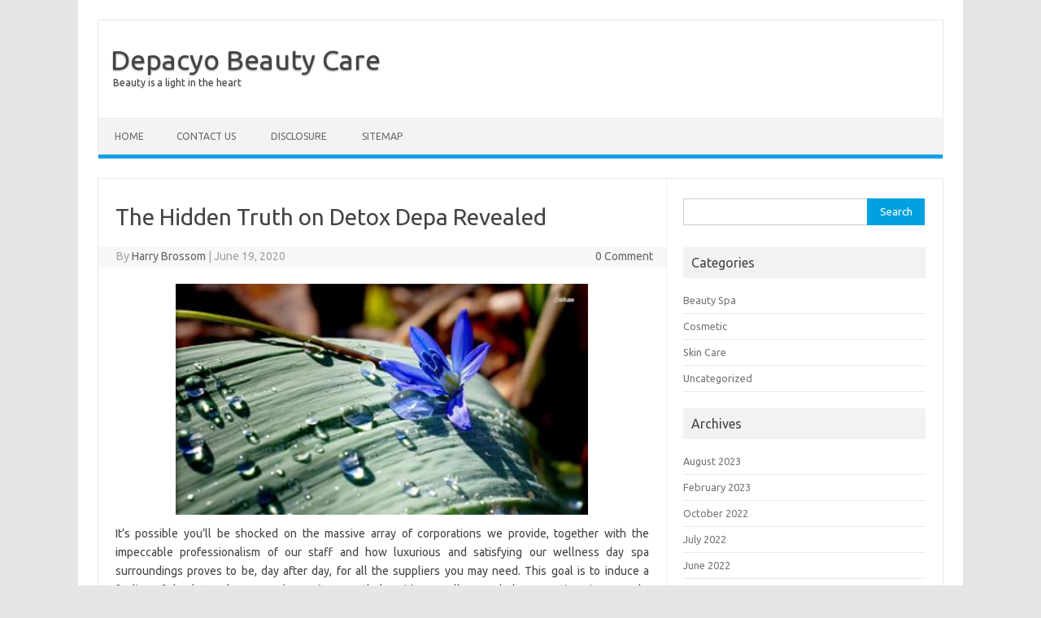

--- FILE ---
content_type: text/html; charset=UTF-8
request_url: http://www.depacyo.com/the-hidden-truth-on-detox-depa-revealed
body_size: 12244
content:
<!DOCTYPE html>
<!--[if IE 7]>
<html class="ie ie7" lang="en-US">
<![endif]-->
<!--[if IE 8]>
<html class="ie ie8" lang="en-US">
<![endif]-->
<!--[if !(IE 7) | !(IE 8)  ]><!-->
<html lang="en-US">
<!--<![endif]-->
<head>
<meta charset="UTF-8">
<meta name="viewport" content="width=device-width, initial-scale=1">
<link rel="profile" href="http://gmpg.org/xfn/11">
<link rel="pingback" href="http://www.depacyo.com/xmlrpc.php" />
<!--[if lt IE 9]>
<script src="http://www.depacyo.com/wp-content/themes/iconic-one/js/html5.js" type="text/javascript"></script>
<![endif]-->
<title>The Hidden Truth on Detox Depa Revealed &#8211; Depacyo Beauty Care</title>
<meta name='robots' content='max-image-preview:large' />
<link rel='dns-prefetch' href='//fonts.googleapis.com' />
<link rel="alternate" type="application/rss+xml" title="Depacyo Beauty Care &raquo; Feed" href="http://www.depacyo.com/feed" />
<link rel="alternate" type="application/rss+xml" title="Depacyo Beauty Care &raquo; Comments Feed" href="http://www.depacyo.com/comments/feed" />
<link rel="alternate" type="application/rss+xml" title="Depacyo Beauty Care &raquo; The Hidden Truth on Detox Depa Revealed Comments Feed" href="http://www.depacyo.com/the-hidden-truth-on-detox-depa-revealed/feed" />
<link rel="alternate" title="oEmbed (JSON)" type="application/json+oembed" href="http://www.depacyo.com/wp-json/oembed/1.0/embed?url=http%3A%2F%2Fwww.depacyo.com%2Fthe-hidden-truth-on-detox-depa-revealed" />
<link rel="alternate" title="oEmbed (XML)" type="text/xml+oembed" href="http://www.depacyo.com/wp-json/oembed/1.0/embed?url=http%3A%2F%2Fwww.depacyo.com%2Fthe-hidden-truth-on-detox-depa-revealed&#038;format=xml" />
<style id='wp-img-auto-sizes-contain-inline-css' type='text/css'>
img:is([sizes=auto i],[sizes^="auto," i]){contain-intrinsic-size:3000px 1500px}
/*# sourceURL=wp-img-auto-sizes-contain-inline-css */
</style>
<style id='wp-emoji-styles-inline-css' type='text/css'>

	img.wp-smiley, img.emoji {
		display: inline !important;
		border: none !important;
		box-shadow: none !important;
		height: 1em !important;
		width: 1em !important;
		margin: 0 0.07em !important;
		vertical-align: -0.1em !important;
		background: none !important;
		padding: 0 !important;
	}
/*# sourceURL=wp-emoji-styles-inline-css */
</style>
<style id='wp-block-library-inline-css' type='text/css'>
:root{--wp-block-synced-color:#7a00df;--wp-block-synced-color--rgb:122,0,223;--wp-bound-block-color:var(--wp-block-synced-color);--wp-editor-canvas-background:#ddd;--wp-admin-theme-color:#007cba;--wp-admin-theme-color--rgb:0,124,186;--wp-admin-theme-color-darker-10:#006ba1;--wp-admin-theme-color-darker-10--rgb:0,107,160.5;--wp-admin-theme-color-darker-20:#005a87;--wp-admin-theme-color-darker-20--rgb:0,90,135;--wp-admin-border-width-focus:2px}@media (min-resolution:192dpi){:root{--wp-admin-border-width-focus:1.5px}}.wp-element-button{cursor:pointer}:root .has-very-light-gray-background-color{background-color:#eee}:root .has-very-dark-gray-background-color{background-color:#313131}:root .has-very-light-gray-color{color:#eee}:root .has-very-dark-gray-color{color:#313131}:root .has-vivid-green-cyan-to-vivid-cyan-blue-gradient-background{background:linear-gradient(135deg,#00d084,#0693e3)}:root .has-purple-crush-gradient-background{background:linear-gradient(135deg,#34e2e4,#4721fb 50%,#ab1dfe)}:root .has-hazy-dawn-gradient-background{background:linear-gradient(135deg,#faaca8,#dad0ec)}:root .has-subdued-olive-gradient-background{background:linear-gradient(135deg,#fafae1,#67a671)}:root .has-atomic-cream-gradient-background{background:linear-gradient(135deg,#fdd79a,#004a59)}:root .has-nightshade-gradient-background{background:linear-gradient(135deg,#330968,#31cdcf)}:root .has-midnight-gradient-background{background:linear-gradient(135deg,#020381,#2874fc)}:root{--wp--preset--font-size--normal:16px;--wp--preset--font-size--huge:42px}.has-regular-font-size{font-size:1em}.has-larger-font-size{font-size:2.625em}.has-normal-font-size{font-size:var(--wp--preset--font-size--normal)}.has-huge-font-size{font-size:var(--wp--preset--font-size--huge)}.has-text-align-center{text-align:center}.has-text-align-left{text-align:left}.has-text-align-right{text-align:right}.has-fit-text{white-space:nowrap!important}#end-resizable-editor-section{display:none}.aligncenter{clear:both}.items-justified-left{justify-content:flex-start}.items-justified-center{justify-content:center}.items-justified-right{justify-content:flex-end}.items-justified-space-between{justify-content:space-between}.screen-reader-text{border:0;clip-path:inset(50%);height:1px;margin:-1px;overflow:hidden;padding:0;position:absolute;width:1px;word-wrap:normal!important}.screen-reader-text:focus{background-color:#ddd;clip-path:none;color:#444;display:block;font-size:1em;height:auto;left:5px;line-height:normal;padding:15px 23px 14px;text-decoration:none;top:5px;width:auto;z-index:100000}html :where(.has-border-color){border-style:solid}html :where([style*=border-top-color]){border-top-style:solid}html :where([style*=border-right-color]){border-right-style:solid}html :where([style*=border-bottom-color]){border-bottom-style:solid}html :where([style*=border-left-color]){border-left-style:solid}html :where([style*=border-width]){border-style:solid}html :where([style*=border-top-width]){border-top-style:solid}html :where([style*=border-right-width]){border-right-style:solid}html :where([style*=border-bottom-width]){border-bottom-style:solid}html :where([style*=border-left-width]){border-left-style:solid}html :where(img[class*=wp-image-]){height:auto;max-width:100%}:where(figure){margin:0 0 1em}html :where(.is-position-sticky){--wp-admin--admin-bar--position-offset:var(--wp-admin--admin-bar--height,0px)}@media screen and (max-width:600px){html :where(.is-position-sticky){--wp-admin--admin-bar--position-offset:0px}}

/*# sourceURL=wp-block-library-inline-css */
</style><style id='global-styles-inline-css' type='text/css'>
:root{--wp--preset--aspect-ratio--square: 1;--wp--preset--aspect-ratio--4-3: 4/3;--wp--preset--aspect-ratio--3-4: 3/4;--wp--preset--aspect-ratio--3-2: 3/2;--wp--preset--aspect-ratio--2-3: 2/3;--wp--preset--aspect-ratio--16-9: 16/9;--wp--preset--aspect-ratio--9-16: 9/16;--wp--preset--color--black: #000000;--wp--preset--color--cyan-bluish-gray: #abb8c3;--wp--preset--color--white: #ffffff;--wp--preset--color--pale-pink: #f78da7;--wp--preset--color--vivid-red: #cf2e2e;--wp--preset--color--luminous-vivid-orange: #ff6900;--wp--preset--color--luminous-vivid-amber: #fcb900;--wp--preset--color--light-green-cyan: #7bdcb5;--wp--preset--color--vivid-green-cyan: #00d084;--wp--preset--color--pale-cyan-blue: #8ed1fc;--wp--preset--color--vivid-cyan-blue: #0693e3;--wp--preset--color--vivid-purple: #9b51e0;--wp--preset--gradient--vivid-cyan-blue-to-vivid-purple: linear-gradient(135deg,rgb(6,147,227) 0%,rgb(155,81,224) 100%);--wp--preset--gradient--light-green-cyan-to-vivid-green-cyan: linear-gradient(135deg,rgb(122,220,180) 0%,rgb(0,208,130) 100%);--wp--preset--gradient--luminous-vivid-amber-to-luminous-vivid-orange: linear-gradient(135deg,rgb(252,185,0) 0%,rgb(255,105,0) 100%);--wp--preset--gradient--luminous-vivid-orange-to-vivid-red: linear-gradient(135deg,rgb(255,105,0) 0%,rgb(207,46,46) 100%);--wp--preset--gradient--very-light-gray-to-cyan-bluish-gray: linear-gradient(135deg,rgb(238,238,238) 0%,rgb(169,184,195) 100%);--wp--preset--gradient--cool-to-warm-spectrum: linear-gradient(135deg,rgb(74,234,220) 0%,rgb(151,120,209) 20%,rgb(207,42,186) 40%,rgb(238,44,130) 60%,rgb(251,105,98) 80%,rgb(254,248,76) 100%);--wp--preset--gradient--blush-light-purple: linear-gradient(135deg,rgb(255,206,236) 0%,rgb(152,150,240) 100%);--wp--preset--gradient--blush-bordeaux: linear-gradient(135deg,rgb(254,205,165) 0%,rgb(254,45,45) 50%,rgb(107,0,62) 100%);--wp--preset--gradient--luminous-dusk: linear-gradient(135deg,rgb(255,203,112) 0%,rgb(199,81,192) 50%,rgb(65,88,208) 100%);--wp--preset--gradient--pale-ocean: linear-gradient(135deg,rgb(255,245,203) 0%,rgb(182,227,212) 50%,rgb(51,167,181) 100%);--wp--preset--gradient--electric-grass: linear-gradient(135deg,rgb(202,248,128) 0%,rgb(113,206,126) 100%);--wp--preset--gradient--midnight: linear-gradient(135deg,rgb(2,3,129) 0%,rgb(40,116,252) 100%);--wp--preset--font-size--small: 13px;--wp--preset--font-size--medium: 20px;--wp--preset--font-size--large: 36px;--wp--preset--font-size--x-large: 42px;--wp--preset--spacing--20: 0.44rem;--wp--preset--spacing--30: 0.67rem;--wp--preset--spacing--40: 1rem;--wp--preset--spacing--50: 1.5rem;--wp--preset--spacing--60: 2.25rem;--wp--preset--spacing--70: 3.38rem;--wp--preset--spacing--80: 5.06rem;--wp--preset--shadow--natural: 6px 6px 9px rgba(0, 0, 0, 0.2);--wp--preset--shadow--deep: 12px 12px 50px rgba(0, 0, 0, 0.4);--wp--preset--shadow--sharp: 6px 6px 0px rgba(0, 0, 0, 0.2);--wp--preset--shadow--outlined: 6px 6px 0px -3px rgb(255, 255, 255), 6px 6px rgb(0, 0, 0);--wp--preset--shadow--crisp: 6px 6px 0px rgb(0, 0, 0);}:where(.is-layout-flex){gap: 0.5em;}:where(.is-layout-grid){gap: 0.5em;}body .is-layout-flex{display: flex;}.is-layout-flex{flex-wrap: wrap;align-items: center;}.is-layout-flex > :is(*, div){margin: 0;}body .is-layout-grid{display: grid;}.is-layout-grid > :is(*, div){margin: 0;}:where(.wp-block-columns.is-layout-flex){gap: 2em;}:where(.wp-block-columns.is-layout-grid){gap: 2em;}:where(.wp-block-post-template.is-layout-flex){gap: 1.25em;}:where(.wp-block-post-template.is-layout-grid){gap: 1.25em;}.has-black-color{color: var(--wp--preset--color--black) !important;}.has-cyan-bluish-gray-color{color: var(--wp--preset--color--cyan-bluish-gray) !important;}.has-white-color{color: var(--wp--preset--color--white) !important;}.has-pale-pink-color{color: var(--wp--preset--color--pale-pink) !important;}.has-vivid-red-color{color: var(--wp--preset--color--vivid-red) !important;}.has-luminous-vivid-orange-color{color: var(--wp--preset--color--luminous-vivid-orange) !important;}.has-luminous-vivid-amber-color{color: var(--wp--preset--color--luminous-vivid-amber) !important;}.has-light-green-cyan-color{color: var(--wp--preset--color--light-green-cyan) !important;}.has-vivid-green-cyan-color{color: var(--wp--preset--color--vivid-green-cyan) !important;}.has-pale-cyan-blue-color{color: var(--wp--preset--color--pale-cyan-blue) !important;}.has-vivid-cyan-blue-color{color: var(--wp--preset--color--vivid-cyan-blue) !important;}.has-vivid-purple-color{color: var(--wp--preset--color--vivid-purple) !important;}.has-black-background-color{background-color: var(--wp--preset--color--black) !important;}.has-cyan-bluish-gray-background-color{background-color: var(--wp--preset--color--cyan-bluish-gray) !important;}.has-white-background-color{background-color: var(--wp--preset--color--white) !important;}.has-pale-pink-background-color{background-color: var(--wp--preset--color--pale-pink) !important;}.has-vivid-red-background-color{background-color: var(--wp--preset--color--vivid-red) !important;}.has-luminous-vivid-orange-background-color{background-color: var(--wp--preset--color--luminous-vivid-orange) !important;}.has-luminous-vivid-amber-background-color{background-color: var(--wp--preset--color--luminous-vivid-amber) !important;}.has-light-green-cyan-background-color{background-color: var(--wp--preset--color--light-green-cyan) !important;}.has-vivid-green-cyan-background-color{background-color: var(--wp--preset--color--vivid-green-cyan) !important;}.has-pale-cyan-blue-background-color{background-color: var(--wp--preset--color--pale-cyan-blue) !important;}.has-vivid-cyan-blue-background-color{background-color: var(--wp--preset--color--vivid-cyan-blue) !important;}.has-vivid-purple-background-color{background-color: var(--wp--preset--color--vivid-purple) !important;}.has-black-border-color{border-color: var(--wp--preset--color--black) !important;}.has-cyan-bluish-gray-border-color{border-color: var(--wp--preset--color--cyan-bluish-gray) !important;}.has-white-border-color{border-color: var(--wp--preset--color--white) !important;}.has-pale-pink-border-color{border-color: var(--wp--preset--color--pale-pink) !important;}.has-vivid-red-border-color{border-color: var(--wp--preset--color--vivid-red) !important;}.has-luminous-vivid-orange-border-color{border-color: var(--wp--preset--color--luminous-vivid-orange) !important;}.has-luminous-vivid-amber-border-color{border-color: var(--wp--preset--color--luminous-vivid-amber) !important;}.has-light-green-cyan-border-color{border-color: var(--wp--preset--color--light-green-cyan) !important;}.has-vivid-green-cyan-border-color{border-color: var(--wp--preset--color--vivid-green-cyan) !important;}.has-pale-cyan-blue-border-color{border-color: var(--wp--preset--color--pale-cyan-blue) !important;}.has-vivid-cyan-blue-border-color{border-color: var(--wp--preset--color--vivid-cyan-blue) !important;}.has-vivid-purple-border-color{border-color: var(--wp--preset--color--vivid-purple) !important;}.has-vivid-cyan-blue-to-vivid-purple-gradient-background{background: var(--wp--preset--gradient--vivid-cyan-blue-to-vivid-purple) !important;}.has-light-green-cyan-to-vivid-green-cyan-gradient-background{background: var(--wp--preset--gradient--light-green-cyan-to-vivid-green-cyan) !important;}.has-luminous-vivid-amber-to-luminous-vivid-orange-gradient-background{background: var(--wp--preset--gradient--luminous-vivid-amber-to-luminous-vivid-orange) !important;}.has-luminous-vivid-orange-to-vivid-red-gradient-background{background: var(--wp--preset--gradient--luminous-vivid-orange-to-vivid-red) !important;}.has-very-light-gray-to-cyan-bluish-gray-gradient-background{background: var(--wp--preset--gradient--very-light-gray-to-cyan-bluish-gray) !important;}.has-cool-to-warm-spectrum-gradient-background{background: var(--wp--preset--gradient--cool-to-warm-spectrum) !important;}.has-blush-light-purple-gradient-background{background: var(--wp--preset--gradient--blush-light-purple) !important;}.has-blush-bordeaux-gradient-background{background: var(--wp--preset--gradient--blush-bordeaux) !important;}.has-luminous-dusk-gradient-background{background: var(--wp--preset--gradient--luminous-dusk) !important;}.has-pale-ocean-gradient-background{background: var(--wp--preset--gradient--pale-ocean) !important;}.has-electric-grass-gradient-background{background: var(--wp--preset--gradient--electric-grass) !important;}.has-midnight-gradient-background{background: var(--wp--preset--gradient--midnight) !important;}.has-small-font-size{font-size: var(--wp--preset--font-size--small) !important;}.has-medium-font-size{font-size: var(--wp--preset--font-size--medium) !important;}.has-large-font-size{font-size: var(--wp--preset--font-size--large) !important;}.has-x-large-font-size{font-size: var(--wp--preset--font-size--x-large) !important;}
/*# sourceURL=global-styles-inline-css */
</style>

<style id='classic-theme-styles-inline-css' type='text/css'>
/*! This file is auto-generated */
.wp-block-button__link{color:#fff;background-color:#32373c;border-radius:9999px;box-shadow:none;text-decoration:none;padding:calc(.667em + 2px) calc(1.333em + 2px);font-size:1.125em}.wp-block-file__button{background:#32373c;color:#fff;text-decoration:none}
/*# sourceURL=/wp-includes/css/classic-themes.min.css */
</style>
<link rel='stylesheet' id='themonic-fonts-css' href='https://fonts.googleapis.com/css?family=Ubuntu%3A400%2C700&#038;subset=latin%2Clatin-ext' type='text/css' media='all' />
<link rel='stylesheet' id='themonic-style-css' href='http://www.depacyo.com/wp-content/themes/iconic-one/style.css?ver=1.7.8' type='text/css' media='all' />
<link rel='stylesheet' id='custom-style-css' href='http://www.depacyo.com/wp-content/themes/iconic-one/custom.css?ver=6.9' type='text/css' media='all' />
<link rel="https://api.w.org/" href="http://www.depacyo.com/wp-json/" /><link rel="alternate" title="JSON" type="application/json" href="http://www.depacyo.com/wp-json/wp/v2/posts/32324" /><link rel="EditURI" type="application/rsd+xml" title="RSD" href="http://www.depacyo.com/xmlrpc.php?rsd" />
<meta name="generator" content="WordPress 6.9" />
<link rel="canonical" href="http://www.depacyo.com/the-hidden-truth-on-detox-depa-revealed" />
<link rel='shortlink' href='http://www.depacyo.com/?p=32324' />
		<style type="text/css" id="wp-custom-css">
			.post{ text-align: justify;
}		</style>
		</head>
<body class="wp-singular post-template-default single single-post postid-32324 single-format-standard wp-theme-iconic-one custom-font-enabled single-author">
<div id="page" class="site">
	<header id="masthead" class="site-header" role="banner">
					<div class="io-title-description">
			<a href="http://www.depacyo.com/" title="Depacyo Beauty Care" rel="home">Depacyo Beauty Care</a>
				<br .../> 
								 <a class="site-description">Beauty is a light in the heart</a>
						</div>
			
		
		<nav id="site-navigation" class="themonic-nav" role="navigation">
			<a class="assistive-text" href="#main" title="Skip to content">Skip to content</a>
			<ul id="menu-top" class="nav-menu"><li ><a href="http://www.depacyo.com/">Home</a></li><li class="page_item page-item-32993"><a href="http://www.depacyo.com/contact-us">CONTACT US</a></li>
<li class="page_item page-item-32991"><a href="http://www.depacyo.com/disclosure">DISCLOSURE</a></li>
<li class="page_item page-item-32995"><a href="http://www.depacyo.com/sitemap">SITEMAP</a></li>
</ul>
		</nav><!-- #site-navigation -->
		<div class="clear"></div>
	</header><!-- #masthead -->

	<div id="main" class="wrapper">	<div id="primary" class="site-content">
		<div id="content" role="main">

			
				
	<article id="post-32324" class="post-32324 post type-post status-publish format-standard hentry category-beauty-spa tag-detox tag-hidden tag-revealed tag-truth">
				<header class="entry-header">
						<h1 class="entry-title">The Hidden Truth on Detox Depa Revealed</h1>
									
		<div class="below-title-meta">
		<div class="adt">
		By        <span class="vcard author">
			<span class="fn"><a href="http://www.depacyo.com" title="Posts by Harry Brossom" rel="author">Harry Brossom</a></span>
        </span>
        <span class="meta-sep">|</span> 
				
				<span class="date updated">June 19, 2020</span>
				 
        </div>
		<div class="adt-comment">
		<a class="link-comments" href="http://www.depacyo.com/the-hidden-truth-on-detox-depa-revealed#respond">0 Comment</a> 
        </div>       
		</div><!-- below title meta end -->
			
						
		</header><!-- .entry-header -->

							<div class="entry-content">
												<p><img decoding="async" class="wp-post-image aligncenter" src="https://lh3.googleusercontent.com/-wyMnXW7uSYc/VxRjYPvN_lI/AAAAAAAANuc/v7o51670jz0/s640/natural-dp-whatsapp-Facebook-167.jpg" width="507px" alt="Spa Depa">It&#8217;s possible you&#8217;ll be shocked on the massive array of corporations we provide, together with the impeccable professionalism of our staff and how luxurious and satisfying our wellness day spa surroundings proves to be, day after day, for all the suppliers you may need. This goal is to induce a feeling of absolute calmness and serenity nevertheless it&#8217;s normally regarded as an anti-ageing remedy. Our shirodara oil is made by an Indian Ayurvedic Doctor and is used for a ideas-soothing Indian head, scalp, neck and shoulder therapeutic therapeutic massage to assist melting away from tensions or stress. Your therapist will then massage and nurture the important aenery factors to stimulate and energize the physique system. Allow your self to completely chill out when a golden stream of specifically blended, warmed, medicated oil is poured continually over your third chakra.</p>
<p>Therapeutic therapeutic massage Creme&#8217;s are finest for these modalities. Swedish Massage, Maternity Massage, Deep Tissue Therapeutic therapeutic massage, Sports activities actions Massage, Aromatherapy Therapeutic therapeutic massage, Multi-Remedy Therapeutic massage, Scorching and Chilly Stone Massage and Reflexology. Moreover offeringÂ hair and waxing companies, Blow &#038; Glow Salon will also be identified for its manicure and pedicure treatments. Some nicely-recognized merchandise is perhaps found at this salon, together with Gehwol, InglotÂ and different renowned nail polish manufacturers. The salon workers are skilled and educated about nail treatments.</p>
<h2>Then it was off to the upstairs couples room.</h2>
<p>four. Provide physique massages. Your native Thoughts , native Rethink Psychological Sickness , or local Turning Level branch might be able to provide you with speaking therapies. Typically these native organisations might type part of a neighborhood IAPT service with the NHS. There&#8217;s nothing fairly as heavenly as an incredible pedicure. You&#8217;ll be able to do it at house however it really isn&#8217;t the identical. However, for those who occur to still want a DIY routine, put together the following document of things -pumice stone, nail brush, loofah, file, nail cleaner, cuticle pusher, a heavy obligation moisturising cream, nail cutter, acetone, natural shampoo, lemon slices, a bath of scorching water, marigold flowers, honey and towels.</p>
<h2>Set multi-vendor, customers and product pages simply.</h2>
<p>To get the perfect on-line treatment outcomes from attending remedy on-line, first, be honest with your self about what you wish to change (and what your final targets are.) Get matched to the therapist from the define above that best matches your way of life and luxury-degree. For those who&#8217;re a member of the LGBTQ group, you might really feel probably essentially the most comfy with a therapist who specializes on this space. Having the fitting remedy in your needs, whether your provider is a counselor, therapist, or social worker is crucial. As a member of the LGBTQ neighborhood, you have gotten unique experiences and you probably want somebody who understands that. That&#8217;s why it&#8217;s essential to select a supplier and the perfect on-line treatment program, who may help you in the best way by which you deserve.</p>
<h2>Conclusion</h2>
<p>Nails are fashioned, buffed, and polished to perfection. For medicine-solely appointments, lessons might be with a psychiatric nurse or psychiatrist and tend to last only 15 to twenty minutes. Family remedy. Household therapy includes treating multiple member of the household on the an identical time to assist the family resolve conflicts and improve interplay. It is typically primarily based on the premise that households are a system.</p>
											</div><!-- .entry-content -->
		
	<footer class="entry-meta">
					<span>Category: <a href="http://www.depacyo.com/category/beauty-spa" rel="category tag">Beauty Spa</a></span>
								<span>Tags: <a href="http://www.depacyo.com/tag/detox" rel="tag">detox</a>, <a href="http://www.depacyo.com/tag/hidden" rel="tag">hidden</a>, <a href="http://www.depacyo.com/tag/revealed" rel="tag">revealed</a>, <a href="http://www.depacyo.com/tag/truth" rel="tag">truth</a></span>
			
           						</footer><!-- .entry-meta -->
	</article><!-- #post -->
				<nav class="nav-single">
					<div class="assistive-text">Post navigation</div>
					<span class="nav-previous"><a href="http://www.depacyo.com/5-important-elements-for-cosmetic-surgery-depa" rel="prev"><span class="meta-nav">&larr;</span> 5 Important Elements For Cosmetic Surgery Depa</a></span>
					<span class="nav-next"><a href="http://www.depacyo.com/the-birth-of-plastic-surgery-depa" rel="next">The Birth of Plastic Surgery Depa <span class="meta-nav">&rarr;</span></a></span>
				</nav><!-- .nav-single -->

				
<div id="comments" class="comments-area">

	
	
		<div id="respond" class="comment-respond">
		<h3 id="reply-title" class="comment-reply-title">Leave a Reply <small><a rel="nofollow" id="cancel-comment-reply-link" href="/the-hidden-truth-on-detox-depa-revealed#respond" style="display:none;">Cancel reply</a></small></h3><p class="must-log-in">You must be <a href="http://www.depacyo.com/wp-login.php?redirect_to=http%3A%2F%2Fwww.depacyo.com%2Fthe-hidden-truth-on-detox-depa-revealed">logged in</a> to post a comment.</p>	</div><!-- #respond -->
	
</div><!-- #comments .comments-area -->
			
		</div><!-- #content -->
	</div><!-- #primary -->


			<div id="secondary" class="widget-area" role="complementary">
			<aside id="search-2" class="widget widget_search"><form role="search" method="get" id="searchform" class="searchform" action="http://www.depacyo.com/">
				<div>
					<label class="screen-reader-text" for="s">Search for:</label>
					<input type="text" value="" name="s" id="s" />
					<input type="submit" id="searchsubmit" value="Search" />
				</div>
			</form></aside><aside id="magenet_widget-2" class="widget widget_magenet_widget"><aside class="widget magenet_widget_box"><div class="mads-block"></div></aside></aside><aside id="categories-3" class="widget widget_categories"><p class="widget-title">Categories</p>
			<ul>
					<li class="cat-item cat-item-2"><a href="http://www.depacyo.com/category/beauty-spa">Beauty Spa</a>
</li>
	<li class="cat-item cat-item-3"><a href="http://www.depacyo.com/category/cosmetic">Cosmetic</a>
</li>
	<li class="cat-item cat-item-4"><a href="http://www.depacyo.com/category/skin-care">Skin Care</a>
</li>
	<li class="cat-item cat-item-1"><a href="http://www.depacyo.com/category/uncategorized">Uncategorized</a>
</li>
			</ul>

			</aside><aside id="archives-3" class="widget widget_archive"><p class="widget-title">Archives</p>
			<ul>
					<li><a href='http://www.depacyo.com/2023/08'>August 2023</a></li>
	<li><a href='http://www.depacyo.com/2023/02'>February 2023</a></li>
	<li><a href='http://www.depacyo.com/2022/10'>October 2022</a></li>
	<li><a href='http://www.depacyo.com/2022/07'>July 2022</a></li>
	<li><a href='http://www.depacyo.com/2022/06'>June 2022</a></li>
	<li><a href='http://www.depacyo.com/2022/05'>May 2022</a></li>
	<li><a href='http://www.depacyo.com/2022/04'>April 2022</a></li>
	<li><a href='http://www.depacyo.com/2022/03'>March 2022</a></li>
	<li><a href='http://www.depacyo.com/2022/02'>February 2022</a></li>
	<li><a href='http://www.depacyo.com/2022/01'>January 2022</a></li>
	<li><a href='http://www.depacyo.com/2021/12'>December 2021</a></li>
	<li><a href='http://www.depacyo.com/2021/11'>November 2021</a></li>
	<li><a href='http://www.depacyo.com/2021/10'>October 2021</a></li>
	<li><a href='http://www.depacyo.com/2021/09'>September 2021</a></li>
	<li><a href='http://www.depacyo.com/2021/08'>August 2021</a></li>
	<li><a href='http://www.depacyo.com/2021/07'>July 2021</a></li>
	<li><a href='http://www.depacyo.com/2021/06'>June 2021</a></li>
	<li><a href='http://www.depacyo.com/2021/05'>May 2021</a></li>
	<li><a href='http://www.depacyo.com/2021/04'>April 2021</a></li>
	<li><a href='http://www.depacyo.com/2021/03'>March 2021</a></li>
	<li><a href='http://www.depacyo.com/2021/02'>February 2021</a></li>
	<li><a href='http://www.depacyo.com/2021/01'>January 2021</a></li>
	<li><a href='http://www.depacyo.com/2020/12'>December 2020</a></li>
	<li><a href='http://www.depacyo.com/2020/11'>November 2020</a></li>
	<li><a href='http://www.depacyo.com/2020/10'>October 2020</a></li>
	<li><a href='http://www.depacyo.com/2020/09'>September 2020</a></li>
	<li><a href='http://www.depacyo.com/2020/08'>August 2020</a></li>
	<li><a href='http://www.depacyo.com/2020/07'>July 2020</a></li>
	<li><a href='http://www.depacyo.com/2020/06'>June 2020</a></li>
			</ul>

			</aside>
		<aside id="recent-posts-2" class="widget widget_recent_entries">
		<p class="widget-title">Recent Posts</p>
		<ul>
											<li>
					<a href="http://www.depacyo.com/die-rolle-der-sexuellen-gesundheit-im-gesunden-altern">Die Rolle der sexuellen Gesundheit im gesunden Altern</a>
									</li>
											<li>
					<a href="http://www.depacyo.com/what-are-the-benefits-of-microdermabrasion">What Are the Benefits of Microdermabrasion?</a>
									</li>
											<li>
					<a href="http://www.depacyo.com/tips-to-share-on-self-care">Tips to Share on Self-care</a>
									</li>
											<li>
					<a href="http://www.depacyo.com/the-untold-story-on-skin-face-depa-you-have-to-read-or-be-overlooked">The Untold Story on Skin Face Depa You Have To Read or Be Overlooked</a>
									</li>
											<li>
					<a href="http://www.depacyo.com/the-new-angle-on-skin-depa-just-produced">The New Angle On Skin Depa Just Produced</a>
									</li>
											<li>
					<a href="http://www.depacyo.com/shocking-factual-statements-about-treatment-depa-told-by-an-expert">Shocking Factual Statements About Treatment Depa Told By An Expert</a>
									</li>
											<li>
					<a href="http://www.depacyo.com/short-report-teaches-you-the-ins-and-outs-of-eye-cream-depa-and-what-you-must-do-today">Short Report Teaches You The Ins and Outs of Eye Cream Depa And What You Must Do Today</a>
									</li>
											<li>
					<a href="http://www.depacyo.com/5-tips-about-treatment-depa-today-you-can-use">5 Tips about Treatment Depa Today You Can Use</a>
									</li>
											<li>
					<a href="http://www.depacyo.com/the-hidden-truth-on-make-up-depa-revealed">The Hidden Truth on Make Up Depa Revealed</a>
									</li>
											<li>
					<a href="http://www.depacyo.com/probably-the-most-overlooked-fact-about-skin-depa-revealed">Probably The Most Overlooked Fact About Skin Depa Revealed</a>
									</li>
					</ul>

		</aside><aside id="tag_cloud-2" class="widget widget_tag_cloud"><p class="widget-title">Tags</p><div class="tagcloud"><a href="http://www.depacyo.com/tag/about" class="tag-cloud-link tag-link-7 tag-link-position-1" style="font-size: 22pt;" aria-label="about (161 items)">about</a>
<a href="http://www.depacyo.com/tag/article" class="tag-cloud-link tag-link-26 tag-link-position-2" style="font-size: 10.661157024793pt;" aria-label="article (16 items)">article</a>
<a href="http://www.depacyo.com/tag/authorities" class="tag-cloud-link tag-link-29 tag-link-position-3" style="font-size: 9.2727272727273pt;" aria-label="authorities (12 items)">authorities</a>
<a href="http://www.depacyo.com/tag/before" class="tag-cloud-link tag-link-33 tag-link-position-4" style="font-size: 8.4628099173554pt;" aria-label="before (10 items)">before</a>
<a href="http://www.depacyo.com/tag/cosmetic" class="tag-cloud-link tag-link-47 tag-link-position-5" style="font-size: 17.140495867769pt;" aria-label="cosmetic (60 items)">cosmetic</a>
<a href="http://www.depacyo.com/tag/cream" class="tag-cloud-link tag-link-49 tag-link-position-6" style="font-size: 12.396694214876pt;" aria-label="cream (23 items)">cream</a>
<a href="http://www.depacyo.com/tag/death" class="tag-cloud-link tag-link-50 tag-link-position-7" style="font-size: 8.4628099173554pt;" aria-label="death (10 items)">death</a>
<a href="http://www.depacyo.com/tag/depal" class="tag-cloud-link tag-link-53 tag-link-position-8" style="font-size: 13.206611570248pt;" aria-label="depal (27 items)">depal</a>
<a href="http://www.depacyo.com/tag/details" class="tag-cloud-link tag-link-59 tag-link-position-9" style="font-size: 10.661157024793pt;" aria-label="details (16 items)">details</a>
<a href="http://www.depacyo.com/tag/detox" class="tag-cloud-link tag-link-60 tag-link-position-10" style="font-size: 14.247933884298pt;" aria-label="detox (34 items)">detox</a>
<a href="http://www.depacyo.com/tag/dirty" class="tag-cloud-link tag-link-64 tag-link-position-11" style="font-size: 8.9256198347107pt;" aria-label="dirty (11 items)">dirty</a>
<a href="http://www.depacyo.com/tag/discovered" class="tag-cloud-link tag-link-66 tag-link-position-12" style="font-size: 8.4628099173554pt;" aria-label="discovered (10 items)">discovered</a>
<a href="http://www.depacyo.com/tag/every" class="tag-cloud-link tag-link-74 tag-link-position-13" style="font-size: 8.4628099173554pt;" aria-label="every (10 items)">every</a>
<a href="http://www.depacyo.com/tag/everyone" class="tag-cloud-link tag-link-76 tag-link-position-14" style="font-size: 8.9256198347107pt;" aria-label="everyone (11 items)">everyone</a>
<a href="http://www.depacyo.com/tag/experts" class="tag-cloud-link tag-link-82 tag-link-position-15" style="font-size: 8.4628099173554pt;" aria-label="experts (10 items)">experts</a>
<a href="http://www.depacyo.com/tag/exposed" class="tag-cloud-link tag-link-84 tag-link-position-16" style="font-size: 10.082644628099pt;" aria-label="exposed (14 items)">exposed</a>
<a href="http://www.depacyo.com/tag/facia" class="tag-cloud-link tag-link-87 tag-link-position-17" style="font-size: 13.206611570248pt;" aria-label="facia (27 items)">facia</a>
<a href="http://www.depacyo.com/tag/facts" class="tag-cloud-link tag-link-88 tag-link-position-18" style="font-size: 9.2727272727273pt;" aria-label="facts (12 items)">facts</a>
<a href="http://www.depacyo.com/tag/found" class="tag-cloud-link tag-link-96 tag-link-position-19" style="font-size: 8.4628099173554pt;" aria-label="found (10 items)">found</a>
<a href="http://www.depacyo.com/tag/guide" class="tag-cloud-link tag-link-104 tag-link-position-20" style="font-size: 9.2727272727273pt;" aria-label="guide (12 items)">guide</a>
<a href="http://www.depacyo.com/tag/hidden" class="tag-cloud-link tag-link-106 tag-link-position-21" style="font-size: 8.4628099173554pt;" aria-label="hidden (10 items)">hidden</a>
<a href="http://www.depacyo.com/tag/learn" class="tag-cloud-link tag-link-127 tag-link-position-22" style="font-size: 10.082644628099pt;" aria-label="learn (14 items)">learn</a>
<a href="http://www.depacyo.com/tag/mascara" class="tag-cloud-link tag-link-136 tag-link-position-23" style="font-size: 13.206611570248pt;" aria-label="mascara (27 items)">mascara</a>
<a href="http://www.depacyo.com/tag/massage" class="tag-cloud-link tag-link-137 tag-link-position-24" style="font-size: 15.173553719008pt;" aria-label="massage (41 items)">massage</a>
<a href="http://www.depacyo.com/tag/people" class="tag-cloud-link tag-link-161 tag-link-position-25" style="font-size: 10.082644628099pt;" aria-label="people (14 items)">people</a>
<a href="http://www.depacyo.com/tag/plastic" class="tag-cloud-link tag-link-165 tag-link-position-26" style="font-size: 13.553719008264pt;" aria-label="plastic (29 items)">plastic</a>
<a href="http://www.depacyo.com/tag/questions" class="tag-cloud-link tag-link-180 tag-link-position-27" style="font-size: 11.00826446281pt;" aria-label="questions (17 items)">questions</a>
<a href="http://www.depacyo.com/tag/report" class="tag-cloud-link tag-link-191 tag-link-position-28" style="font-size: 12.165289256198pt;" aria-label="report (22 items)">report</a>
<a href="http://www.depacyo.com/tag/revealed" class="tag-cloud-link tag-link-193 tag-link-position-29" style="font-size: 14.826446280992pt;" aria-label="revealed (38 items)">revealed</a>
<a href="http://www.depacyo.com/tag/saying" class="tag-cloud-link tag-link-199 tag-link-position-30" style="font-size: 8.9256198347107pt;" aria-label="saying (11 items)">saying</a>
<a href="http://www.depacyo.com/tag/secret" class="tag-cloud-link tag-link-202 tag-link-position-31" style="font-size: 11.702479338843pt;" aria-label="secret (20 items)">secret</a>
<a href="http://www.depacyo.com/tag/should" class="tag-cloud-link tag-link-208 tag-link-position-32" style="font-size: 11.239669421488pt;" aria-label="should (18 items)">should</a>
<a href="http://www.depacyo.com/tag/shows" class="tag-cloud-link tag-link-209 tag-link-position-33" style="font-size: 8.4628099173554pt;" aria-label="shows (10 items)">shows</a>
<a href="http://www.depacyo.com/tag/simple" class="tag-cloud-link tag-link-211 tag-link-position-34" style="font-size: 12.165289256198pt;" aria-label="simple (22 items)">simple</a>
<a href="http://www.depacyo.com/tag/story" class="tag-cloud-link tag-link-224 tag-link-position-35" style="font-size: 8pt;" aria-label="story (9 items)">story</a>
<a href="http://www.depacyo.com/tag/surgery" class="tag-cloud-link tag-link-234 tag-link-position-36" style="font-size: 17.256198347107pt;" aria-label="surgery (62 items)">surgery</a>
<a href="http://www.depacyo.com/tag/talking" class="tag-cloud-link tag-link-239 tag-link-position-37" style="font-size: 8.4628099173554pt;" aria-label="talking (10 items)">talking</a>
<a href="http://www.depacyo.com/tag/today" class="tag-cloud-link tag-link-248 tag-link-position-38" style="font-size: 14.826446280992pt;" aria-label="today (38 items)">today</a>
<a href="http://www.depacyo.com/tag/treatment" class="tag-cloud-link tag-link-249 tag-link-position-39" style="font-size: 15.173553719008pt;" aria-label="treatment (41 items)">treatment</a>
<a href="http://www.depacyo.com/tag/trick" class="tag-cloud-link tag-link-250 tag-link-position-40" style="font-size: 8.9256198347107pt;" aria-label="trick (11 items)">trick</a>
<a href="http://www.depacyo.com/tag/truth" class="tag-cloud-link tag-link-251 tag-link-position-41" style="font-size: 11.00826446281pt;" aria-label="truth (17 items)">truth</a>
<a href="http://www.depacyo.com/tag/unanswered" class="tag-cloud-link tag-link-254 tag-link-position-42" style="font-size: 9.2727272727273pt;" aria-label="unanswered (12 items)">unanswered</a>
<a href="http://www.depacyo.com/tag/unmasked" class="tag-cloud-link tag-link-264 tag-link-position-43" style="font-size: 11.933884297521pt;" aria-label="unmasked (21 items)">unmasked</a>
<a href="http://www.depacyo.com/tag/unveiled" class="tag-cloud-link tag-link-268 tag-link-position-44" style="font-size: 10.082644628099pt;" aria-label="unveiled (14 items)">unveiled</a>
<a href="http://www.depacyo.com/tag/wrong" class="tag-cloud-link tag-link-281 tag-link-position-45" style="font-size: 8.4628099173554pt;" aria-label="wrong (10 items)">wrong</a></div>
</aside>		</div><!-- #secondary -->
	<!-- wmm w -->	</div><!-- #main .wrapper -->
	<footer id="colophon" role="contentinfo">
		<div class="site-info">
		<div class="footercopy">custom footer text left</div>
		<div class="footercredit">custom footer text right</div>
		<div class="clear"></div>
		</div><!-- .site-info -->
		</footer><!-- #colophon -->
		<div class="site-wordpress">
				<a href="https://themonic.com/iconic-one/">Iconic One</a> Theme | Powered by <a href="https://wordpress.org">Wordpress</a>
				</div><!-- .site-info -->
				<div class="clear"></div>
</div><!-- #page -->

<script type="speculationrules">
{"prefetch":[{"source":"document","where":{"and":[{"href_matches":"/*"},{"not":{"href_matches":["/wp-*.php","/wp-admin/*","/wp-content/uploads/*","/wp-content/*","/wp-content/plugins/*","/wp-content/themes/iconic-one/*","/*\\?(.+)"]}},{"not":{"selector_matches":"a[rel~=\"nofollow\"]"}},{"not":{"selector_matches":".no-prefetch, .no-prefetch a"}}]},"eagerness":"conservative"}]}
</script>
<script type="text/javascript" src="http://www.depacyo.com/wp-includes/js/comment-reply.min.js?ver=6.9" id="comment-reply-js" async="async" data-wp-strategy="async" fetchpriority="low"></script>
<script type="text/javascript" src="http://www.depacyo.com/wp-content/themes/iconic-one/js/selectnav.js?ver=1.0" id="themonic-mobile-navigation-js"></script>
<script id="wp-emoji-settings" type="application/json">
{"baseUrl":"https://s.w.org/images/core/emoji/17.0.2/72x72/","ext":".png","svgUrl":"https://s.w.org/images/core/emoji/17.0.2/svg/","svgExt":".svg","source":{"concatemoji":"http://www.depacyo.com/wp-includes/js/wp-emoji-release.min.js?ver=6.9"}}
</script>
<script type="module">
/* <![CDATA[ */
/*! This file is auto-generated */
const a=JSON.parse(document.getElementById("wp-emoji-settings").textContent),o=(window._wpemojiSettings=a,"wpEmojiSettingsSupports"),s=["flag","emoji"];function i(e){try{var t={supportTests:e,timestamp:(new Date).valueOf()};sessionStorage.setItem(o,JSON.stringify(t))}catch(e){}}function c(e,t,n){e.clearRect(0,0,e.canvas.width,e.canvas.height),e.fillText(t,0,0);t=new Uint32Array(e.getImageData(0,0,e.canvas.width,e.canvas.height).data);e.clearRect(0,0,e.canvas.width,e.canvas.height),e.fillText(n,0,0);const a=new Uint32Array(e.getImageData(0,0,e.canvas.width,e.canvas.height).data);return t.every((e,t)=>e===a[t])}function p(e,t){e.clearRect(0,0,e.canvas.width,e.canvas.height),e.fillText(t,0,0);var n=e.getImageData(16,16,1,1);for(let e=0;e<n.data.length;e++)if(0!==n.data[e])return!1;return!0}function u(e,t,n,a){switch(t){case"flag":return n(e,"\ud83c\udff3\ufe0f\u200d\u26a7\ufe0f","\ud83c\udff3\ufe0f\u200b\u26a7\ufe0f")?!1:!n(e,"\ud83c\udde8\ud83c\uddf6","\ud83c\udde8\u200b\ud83c\uddf6")&&!n(e,"\ud83c\udff4\udb40\udc67\udb40\udc62\udb40\udc65\udb40\udc6e\udb40\udc67\udb40\udc7f","\ud83c\udff4\u200b\udb40\udc67\u200b\udb40\udc62\u200b\udb40\udc65\u200b\udb40\udc6e\u200b\udb40\udc67\u200b\udb40\udc7f");case"emoji":return!a(e,"\ud83e\u1fac8")}return!1}function f(e,t,n,a){let r;const o=(r="undefined"!=typeof WorkerGlobalScope&&self instanceof WorkerGlobalScope?new OffscreenCanvas(300,150):document.createElement("canvas")).getContext("2d",{willReadFrequently:!0}),s=(o.textBaseline="top",o.font="600 32px Arial",{});return e.forEach(e=>{s[e]=t(o,e,n,a)}),s}function r(e){var t=document.createElement("script");t.src=e,t.defer=!0,document.head.appendChild(t)}a.supports={everything:!0,everythingExceptFlag:!0},new Promise(t=>{let n=function(){try{var e=JSON.parse(sessionStorage.getItem(o));if("object"==typeof e&&"number"==typeof e.timestamp&&(new Date).valueOf()<e.timestamp+604800&&"object"==typeof e.supportTests)return e.supportTests}catch(e){}return null}();if(!n){if("undefined"!=typeof Worker&&"undefined"!=typeof OffscreenCanvas&&"undefined"!=typeof URL&&URL.createObjectURL&&"undefined"!=typeof Blob)try{var e="postMessage("+f.toString()+"("+[JSON.stringify(s),u.toString(),c.toString(),p.toString()].join(",")+"));",a=new Blob([e],{type:"text/javascript"});const r=new Worker(URL.createObjectURL(a),{name:"wpTestEmojiSupports"});return void(r.onmessage=e=>{i(n=e.data),r.terminate(),t(n)})}catch(e){}i(n=f(s,u,c,p))}t(n)}).then(e=>{for(const n in e)a.supports[n]=e[n],a.supports.everything=a.supports.everything&&a.supports[n],"flag"!==n&&(a.supports.everythingExceptFlag=a.supports.everythingExceptFlag&&a.supports[n]);var t;a.supports.everythingExceptFlag=a.supports.everythingExceptFlag&&!a.supports.flag,a.supports.everything||((t=a.source||{}).concatemoji?r(t.concatemoji):t.wpemoji&&t.twemoji&&(r(t.twemoji),r(t.wpemoji)))});
//# sourceURL=http://www.depacyo.com/wp-includes/js/wp-emoji-loader.min.js
/* ]]> */
</script>
</body>
</html>